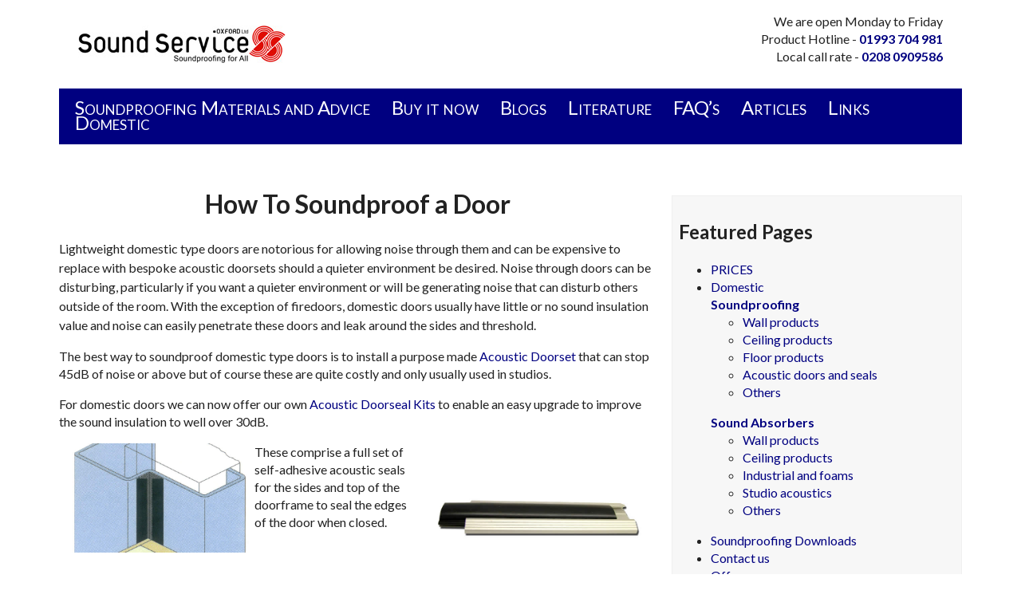

--- FILE ---
content_type: text/html; charset=UTF-8
request_url: https://www.keepitquiet.co.uk/3647-2/
body_size: 8214
content:
<!doctype html>
<!--[if lt IE 7]> <html class="ie6 oldie"> <![endif]-->
<!--[if IE 7]>    <html class="ie7 oldie"> <![endif]-->
<!--[if IE 8]>    <html class="ie8 oldie"> <![endif]-->
<!--[if gt IE 8]><!-->
<html class="">
<!--<![endif]-->
<head><style>img.lazy{min-height:1px}</style><link rel="preload" href="https://www.keepitquiet.co.uk/wp-content/plugins/w3-total-cache/pub/js/lazyload.min.js" as="script">
<meta charset="UTF-8" />
<title>how to soundproof a domestic internal door</title>
<link rel="profile" href="http://gmpg.org/xfn/11" />
<link rel="stylesheet" href="https://www.keepitquiet.co.uk/wp-content/themes/soundservicev3/style.css" type="text/css" media="screen" />
<link rel="pingback" href="https://www.keepitquiet.co.uk/xmlrpc.php" />
<link href="https://www.keepitquiet.co.uk/wp-content/themes/soundservicev3/boilerplate.css" rel="stylesheet" type="text/css">
<link href='https://fonts.googleapis.com/css?family=Lato:400,700' rel='stylesheet' type='text/css'>
<!-- 
To learn more about the conditional comments around the html tags at the top of the file:
paulirish.com/2008/conditional-stylesheets-vs-css-hacks-answer-neither/

Do the following if you're using your customized build of modernizr (http://www.modernizr.com/):
* insert the link to your js here
* remove the link below to the html5shiv
* add the "no-js" class to the html tags at the top
* you can also remove the link to respond.min.js if you included the MQ Polyfill in your modernizr build 
-->
<!--[if lt IE 9]>
<script src="https://html5shiv.googlecode.com/svn/trunk/html5.js"></script>
<![endif]-->
<script src="https://www.keepitquiet.co.uk/wp-content/themes/soundservicev3/respond.min.js"></script>
<meta name='robots' content='index, follow, max-image-preview:large, max-snippet:-1, max-video-preview:-1' />

	<!-- This site is optimized with the Yoast SEO plugin v21.5 - https://yoast.com/wordpress/plugins/seo/ -->
	<meta name="description" content="an article on how to upgrade the soundproofing of a typical internal lightweight domestic door using much cheaper soundproofing materials and acoustic seals" />
	<link rel="canonical" href="https://www.keepitquiet.co.uk/3647-2/" />
	<meta property="og:locale" content="en_US" />
	<meta property="og:type" content="article" />
	<meta property="og:title" content="how to soundproof a domestic internal door" />
	<meta property="og:description" content="an article on how to upgrade the soundproofing of a typical internal lightweight domestic door using much cheaper soundproofing materials and acoustic seals" />
	<meta property="og:url" content="https://www.keepitquiet.co.uk/3647-2/" />
	<meta property="og:site_name" content="SoundService Oxford (ltd)" />
	<meta property="article:modified_time" content="2014-03-19T14:09:15+00:00" />
	<meta property="og:image" content="http://www.keepitquiet.co.uk/images/batwingcu.jpg" />
	<meta name="twitter:card" content="summary_large_image" />
	<meta name="twitter:label1" content="Est. reading time" />
	<meta name="twitter:data1" content="1 minute" />
	<script type="application/ld+json" class="yoast-schema-graph">{"@context":"https://schema.org","@graph":[{"@type":"WebPage","@id":"https://www.keepitquiet.co.uk/3647-2/","url":"https://www.keepitquiet.co.uk/3647-2/","name":"how to soundproof a domestic internal door","isPartOf":{"@id":"https://www.keepitquiet.co.uk/#website"},"primaryImageOfPage":{"@id":"https://www.keepitquiet.co.uk/3647-2/#primaryimage"},"image":{"@id":"https://www.keepitquiet.co.uk/3647-2/#primaryimage"},"thumbnailUrl":"http://www.keepitquiet.co.uk/images/batwingcu.jpg","datePublished":"2014-02-25T16:46:36+00:00","dateModified":"2014-03-19T14:09:15+00:00","description":"an article on how to upgrade the soundproofing of a typical internal lightweight domestic door using much cheaper soundproofing materials and acoustic seals","breadcrumb":{"@id":"https://www.keepitquiet.co.uk/3647-2/#breadcrumb"},"inLanguage":"en-US","potentialAction":[{"@type":"ReadAction","target":["https://www.keepitquiet.co.uk/3647-2/"]}]},{"@type":"ImageObject","inLanguage":"en-US","@id":"https://www.keepitquiet.co.uk/3647-2/#primaryimage","url":"http://www.keepitquiet.co.uk/images/batwingcu.jpg","contentUrl":"http://www.keepitquiet.co.uk/images/batwingcu.jpg"},{"@type":"BreadcrumbList","@id":"https://www.keepitquiet.co.uk/3647-2/#breadcrumb","itemListElement":[{"@type":"ListItem","position":1,"name":"Home","item":"https://www.keepitquiet.co.uk/"},{"@type":"ListItem","position":2,"name":"How to Soundproof an Internal Door"}]},{"@type":"WebSite","@id":"https://www.keepitquiet.co.uk/#website","url":"https://www.keepitquiet.co.uk/","name":"SoundService Oxford (ltd)","description":"soundproofing materials soundproofing foam sound proofing walls sound proofing ceilings soundproof floors","publisher":{"@id":"https://www.keepitquiet.co.uk/#organization"},"potentialAction":[{"@type":"SearchAction","target":{"@type":"EntryPoint","urlTemplate":"https://www.keepitquiet.co.uk/?s={search_term_string}"},"query-input":"required name=search_term_string"}],"inLanguage":"en-US"},{"@type":"Organization","@id":"https://www.keepitquiet.co.uk/#organization","name":"Sound Service (Oxford) LTD","url":"https://www.keepitquiet.co.uk/","logo":{"@type":"ImageObject","inLanguage":"en-US","@id":"https://www.keepitquiet.co.uk/#/schema/logo/image/","url":"http://www.keepitquiet.co.uk/wp-content/uploads/2012/07/cropped-logo-jpeg.jpg","contentUrl":"http://www.keepitquiet.co.uk/wp-content/uploads/2012/07/cropped-logo-jpeg.jpg","width":1000,"height":181,"caption":"Sound Service (Oxford) LTD"},"image":{"@id":"https://www.keepitquiet.co.uk/#/schema/logo/image/"}}]}</script>
	<!-- / Yoast SEO plugin. -->


<link rel="alternate" type="application/rss+xml" title="SoundService Oxford (ltd) &raquo; How to Soundproof an Internal Door Comments Feed" href="https://www.keepitquiet.co.uk/3647-2/feed/" />
<script type="text/javascript">
/* <![CDATA[ */
window._wpemojiSettings = {"baseUrl":"https:\/\/s.w.org\/images\/core\/emoji\/14.0.0\/72x72\/","ext":".png","svgUrl":"https:\/\/s.w.org\/images\/core\/emoji\/14.0.0\/svg\/","svgExt":".svg","source":{"concatemoji":"https:\/\/www.keepitquiet.co.uk\/wp-includes\/js\/wp-emoji-release.min.js?ver=6.4.7"}};
/*! This file is auto-generated */
!function(i,n){var o,s,e;function c(e){try{var t={supportTests:e,timestamp:(new Date).valueOf()};sessionStorage.setItem(o,JSON.stringify(t))}catch(e){}}function p(e,t,n){e.clearRect(0,0,e.canvas.width,e.canvas.height),e.fillText(t,0,0);var t=new Uint32Array(e.getImageData(0,0,e.canvas.width,e.canvas.height).data),r=(e.clearRect(0,0,e.canvas.width,e.canvas.height),e.fillText(n,0,0),new Uint32Array(e.getImageData(0,0,e.canvas.width,e.canvas.height).data));return t.every(function(e,t){return e===r[t]})}function u(e,t,n){switch(t){case"flag":return n(e,"\ud83c\udff3\ufe0f\u200d\u26a7\ufe0f","\ud83c\udff3\ufe0f\u200b\u26a7\ufe0f")?!1:!n(e,"\ud83c\uddfa\ud83c\uddf3","\ud83c\uddfa\u200b\ud83c\uddf3")&&!n(e,"\ud83c\udff4\udb40\udc67\udb40\udc62\udb40\udc65\udb40\udc6e\udb40\udc67\udb40\udc7f","\ud83c\udff4\u200b\udb40\udc67\u200b\udb40\udc62\u200b\udb40\udc65\u200b\udb40\udc6e\u200b\udb40\udc67\u200b\udb40\udc7f");case"emoji":return!n(e,"\ud83e\udef1\ud83c\udffb\u200d\ud83e\udef2\ud83c\udfff","\ud83e\udef1\ud83c\udffb\u200b\ud83e\udef2\ud83c\udfff")}return!1}function f(e,t,n){var r="undefined"!=typeof WorkerGlobalScope&&self instanceof WorkerGlobalScope?new OffscreenCanvas(300,150):i.createElement("canvas"),a=r.getContext("2d",{willReadFrequently:!0}),o=(a.textBaseline="top",a.font="600 32px Arial",{});return e.forEach(function(e){o[e]=t(a,e,n)}),o}function t(e){var t=i.createElement("script");t.src=e,t.defer=!0,i.head.appendChild(t)}"undefined"!=typeof Promise&&(o="wpEmojiSettingsSupports",s=["flag","emoji"],n.supports={everything:!0,everythingExceptFlag:!0},e=new Promise(function(e){i.addEventListener("DOMContentLoaded",e,{once:!0})}),new Promise(function(t){var n=function(){try{var e=JSON.parse(sessionStorage.getItem(o));if("object"==typeof e&&"number"==typeof e.timestamp&&(new Date).valueOf()<e.timestamp+604800&&"object"==typeof e.supportTests)return e.supportTests}catch(e){}return null}();if(!n){if("undefined"!=typeof Worker&&"undefined"!=typeof OffscreenCanvas&&"undefined"!=typeof URL&&URL.createObjectURL&&"undefined"!=typeof Blob)try{var e="postMessage("+f.toString()+"("+[JSON.stringify(s),u.toString(),p.toString()].join(",")+"));",r=new Blob([e],{type:"text/javascript"}),a=new Worker(URL.createObjectURL(r),{name:"wpTestEmojiSupports"});return void(a.onmessage=function(e){c(n=e.data),a.terminate(),t(n)})}catch(e){}c(n=f(s,u,p))}t(n)}).then(function(e){for(var t in e)n.supports[t]=e[t],n.supports.everything=n.supports.everything&&n.supports[t],"flag"!==t&&(n.supports.everythingExceptFlag=n.supports.everythingExceptFlag&&n.supports[t]);n.supports.everythingExceptFlag=n.supports.everythingExceptFlag&&!n.supports.flag,n.DOMReady=!1,n.readyCallback=function(){n.DOMReady=!0}}).then(function(){return e}).then(function(){var e;n.supports.everything||(n.readyCallback(),(e=n.source||{}).concatemoji?t(e.concatemoji):e.wpemoji&&e.twemoji&&(t(e.twemoji),t(e.wpemoji)))}))}((window,document),window._wpemojiSettings);
/* ]]> */
</script>
<style id='wp-emoji-styles-inline-css' type='text/css'>

	img.wp-smiley, img.emoji {
		display: inline !important;
		border: none !important;
		box-shadow: none !important;
		height: 1em !important;
		width: 1em !important;
		margin: 0 0.07em !important;
		vertical-align: -0.1em !important;
		background: none !important;
		padding: 0 !important;
	}
</style>
<link rel='stylesheet' id='wp-block-library-css' href='https://www.keepitquiet.co.uk/wp-includes/css/dist/block-library/style.min.css?ver=6.4.7' type='text/css' media='all' />
<style id='classic-theme-styles-inline-css' type='text/css'>
/*! This file is auto-generated */
.wp-block-button__link{color:#fff;background-color:#32373c;border-radius:9999px;box-shadow:none;text-decoration:none;padding:calc(.667em + 2px) calc(1.333em + 2px);font-size:1.125em}.wp-block-file__button{background:#32373c;color:#fff;text-decoration:none}
</style>
<style id='global-styles-inline-css' type='text/css'>
body{--wp--preset--color--black: #000000;--wp--preset--color--cyan-bluish-gray: #abb8c3;--wp--preset--color--white: #ffffff;--wp--preset--color--pale-pink: #f78da7;--wp--preset--color--vivid-red: #cf2e2e;--wp--preset--color--luminous-vivid-orange: #ff6900;--wp--preset--color--luminous-vivid-amber: #fcb900;--wp--preset--color--light-green-cyan: #7bdcb5;--wp--preset--color--vivid-green-cyan: #00d084;--wp--preset--color--pale-cyan-blue: #8ed1fc;--wp--preset--color--vivid-cyan-blue: #0693e3;--wp--preset--color--vivid-purple: #9b51e0;--wp--preset--gradient--vivid-cyan-blue-to-vivid-purple: linear-gradient(135deg,rgba(6,147,227,1) 0%,rgb(155,81,224) 100%);--wp--preset--gradient--light-green-cyan-to-vivid-green-cyan: linear-gradient(135deg,rgb(122,220,180) 0%,rgb(0,208,130) 100%);--wp--preset--gradient--luminous-vivid-amber-to-luminous-vivid-orange: linear-gradient(135deg,rgba(252,185,0,1) 0%,rgba(255,105,0,1) 100%);--wp--preset--gradient--luminous-vivid-orange-to-vivid-red: linear-gradient(135deg,rgba(255,105,0,1) 0%,rgb(207,46,46) 100%);--wp--preset--gradient--very-light-gray-to-cyan-bluish-gray: linear-gradient(135deg,rgb(238,238,238) 0%,rgb(169,184,195) 100%);--wp--preset--gradient--cool-to-warm-spectrum: linear-gradient(135deg,rgb(74,234,220) 0%,rgb(151,120,209) 20%,rgb(207,42,186) 40%,rgb(238,44,130) 60%,rgb(251,105,98) 80%,rgb(254,248,76) 100%);--wp--preset--gradient--blush-light-purple: linear-gradient(135deg,rgb(255,206,236) 0%,rgb(152,150,240) 100%);--wp--preset--gradient--blush-bordeaux: linear-gradient(135deg,rgb(254,205,165) 0%,rgb(254,45,45) 50%,rgb(107,0,62) 100%);--wp--preset--gradient--luminous-dusk: linear-gradient(135deg,rgb(255,203,112) 0%,rgb(199,81,192) 50%,rgb(65,88,208) 100%);--wp--preset--gradient--pale-ocean: linear-gradient(135deg,rgb(255,245,203) 0%,rgb(182,227,212) 50%,rgb(51,167,181) 100%);--wp--preset--gradient--electric-grass: linear-gradient(135deg,rgb(202,248,128) 0%,rgb(113,206,126) 100%);--wp--preset--gradient--midnight: linear-gradient(135deg,rgb(2,3,129) 0%,rgb(40,116,252) 100%);--wp--preset--font-size--small: 13px;--wp--preset--font-size--medium: 20px;--wp--preset--font-size--large: 36px;--wp--preset--font-size--x-large: 42px;--wp--preset--spacing--20: 0.44rem;--wp--preset--spacing--30: 0.67rem;--wp--preset--spacing--40: 1rem;--wp--preset--spacing--50: 1.5rem;--wp--preset--spacing--60: 2.25rem;--wp--preset--spacing--70: 3.38rem;--wp--preset--spacing--80: 5.06rem;--wp--preset--shadow--natural: 6px 6px 9px rgba(0, 0, 0, 0.2);--wp--preset--shadow--deep: 12px 12px 50px rgba(0, 0, 0, 0.4);--wp--preset--shadow--sharp: 6px 6px 0px rgba(0, 0, 0, 0.2);--wp--preset--shadow--outlined: 6px 6px 0px -3px rgba(255, 255, 255, 1), 6px 6px rgba(0, 0, 0, 1);--wp--preset--shadow--crisp: 6px 6px 0px rgba(0, 0, 0, 1);}:where(.is-layout-flex){gap: 0.5em;}:where(.is-layout-grid){gap: 0.5em;}body .is-layout-flow > .alignleft{float: left;margin-inline-start: 0;margin-inline-end: 2em;}body .is-layout-flow > .alignright{float: right;margin-inline-start: 2em;margin-inline-end: 0;}body .is-layout-flow > .aligncenter{margin-left: auto !important;margin-right: auto !important;}body .is-layout-constrained > .alignleft{float: left;margin-inline-start: 0;margin-inline-end: 2em;}body .is-layout-constrained > .alignright{float: right;margin-inline-start: 2em;margin-inline-end: 0;}body .is-layout-constrained > .aligncenter{margin-left: auto !important;margin-right: auto !important;}body .is-layout-constrained > :where(:not(.alignleft):not(.alignright):not(.alignfull)){max-width: var(--wp--style--global--content-size);margin-left: auto !important;margin-right: auto !important;}body .is-layout-constrained > .alignwide{max-width: var(--wp--style--global--wide-size);}body .is-layout-flex{display: flex;}body .is-layout-flex{flex-wrap: wrap;align-items: center;}body .is-layout-flex > *{margin: 0;}body .is-layout-grid{display: grid;}body .is-layout-grid > *{margin: 0;}:where(.wp-block-columns.is-layout-flex){gap: 2em;}:where(.wp-block-columns.is-layout-grid){gap: 2em;}:where(.wp-block-post-template.is-layout-flex){gap: 1.25em;}:where(.wp-block-post-template.is-layout-grid){gap: 1.25em;}.has-black-color{color: var(--wp--preset--color--black) !important;}.has-cyan-bluish-gray-color{color: var(--wp--preset--color--cyan-bluish-gray) !important;}.has-white-color{color: var(--wp--preset--color--white) !important;}.has-pale-pink-color{color: var(--wp--preset--color--pale-pink) !important;}.has-vivid-red-color{color: var(--wp--preset--color--vivid-red) !important;}.has-luminous-vivid-orange-color{color: var(--wp--preset--color--luminous-vivid-orange) !important;}.has-luminous-vivid-amber-color{color: var(--wp--preset--color--luminous-vivid-amber) !important;}.has-light-green-cyan-color{color: var(--wp--preset--color--light-green-cyan) !important;}.has-vivid-green-cyan-color{color: var(--wp--preset--color--vivid-green-cyan) !important;}.has-pale-cyan-blue-color{color: var(--wp--preset--color--pale-cyan-blue) !important;}.has-vivid-cyan-blue-color{color: var(--wp--preset--color--vivid-cyan-blue) !important;}.has-vivid-purple-color{color: var(--wp--preset--color--vivid-purple) !important;}.has-black-background-color{background-color: var(--wp--preset--color--black) !important;}.has-cyan-bluish-gray-background-color{background-color: var(--wp--preset--color--cyan-bluish-gray) !important;}.has-white-background-color{background-color: var(--wp--preset--color--white) !important;}.has-pale-pink-background-color{background-color: var(--wp--preset--color--pale-pink) !important;}.has-vivid-red-background-color{background-color: var(--wp--preset--color--vivid-red) !important;}.has-luminous-vivid-orange-background-color{background-color: var(--wp--preset--color--luminous-vivid-orange) !important;}.has-luminous-vivid-amber-background-color{background-color: var(--wp--preset--color--luminous-vivid-amber) !important;}.has-light-green-cyan-background-color{background-color: var(--wp--preset--color--light-green-cyan) !important;}.has-vivid-green-cyan-background-color{background-color: var(--wp--preset--color--vivid-green-cyan) !important;}.has-pale-cyan-blue-background-color{background-color: var(--wp--preset--color--pale-cyan-blue) !important;}.has-vivid-cyan-blue-background-color{background-color: var(--wp--preset--color--vivid-cyan-blue) !important;}.has-vivid-purple-background-color{background-color: var(--wp--preset--color--vivid-purple) !important;}.has-black-border-color{border-color: var(--wp--preset--color--black) !important;}.has-cyan-bluish-gray-border-color{border-color: var(--wp--preset--color--cyan-bluish-gray) !important;}.has-white-border-color{border-color: var(--wp--preset--color--white) !important;}.has-pale-pink-border-color{border-color: var(--wp--preset--color--pale-pink) !important;}.has-vivid-red-border-color{border-color: var(--wp--preset--color--vivid-red) !important;}.has-luminous-vivid-orange-border-color{border-color: var(--wp--preset--color--luminous-vivid-orange) !important;}.has-luminous-vivid-amber-border-color{border-color: var(--wp--preset--color--luminous-vivid-amber) !important;}.has-light-green-cyan-border-color{border-color: var(--wp--preset--color--light-green-cyan) !important;}.has-vivid-green-cyan-border-color{border-color: var(--wp--preset--color--vivid-green-cyan) !important;}.has-pale-cyan-blue-border-color{border-color: var(--wp--preset--color--pale-cyan-blue) !important;}.has-vivid-cyan-blue-border-color{border-color: var(--wp--preset--color--vivid-cyan-blue) !important;}.has-vivid-purple-border-color{border-color: var(--wp--preset--color--vivid-purple) !important;}.has-vivid-cyan-blue-to-vivid-purple-gradient-background{background: var(--wp--preset--gradient--vivid-cyan-blue-to-vivid-purple) !important;}.has-light-green-cyan-to-vivid-green-cyan-gradient-background{background: var(--wp--preset--gradient--light-green-cyan-to-vivid-green-cyan) !important;}.has-luminous-vivid-amber-to-luminous-vivid-orange-gradient-background{background: var(--wp--preset--gradient--luminous-vivid-amber-to-luminous-vivid-orange) !important;}.has-luminous-vivid-orange-to-vivid-red-gradient-background{background: var(--wp--preset--gradient--luminous-vivid-orange-to-vivid-red) !important;}.has-very-light-gray-to-cyan-bluish-gray-gradient-background{background: var(--wp--preset--gradient--very-light-gray-to-cyan-bluish-gray) !important;}.has-cool-to-warm-spectrum-gradient-background{background: var(--wp--preset--gradient--cool-to-warm-spectrum) !important;}.has-blush-light-purple-gradient-background{background: var(--wp--preset--gradient--blush-light-purple) !important;}.has-blush-bordeaux-gradient-background{background: var(--wp--preset--gradient--blush-bordeaux) !important;}.has-luminous-dusk-gradient-background{background: var(--wp--preset--gradient--luminous-dusk) !important;}.has-pale-ocean-gradient-background{background: var(--wp--preset--gradient--pale-ocean) !important;}.has-electric-grass-gradient-background{background: var(--wp--preset--gradient--electric-grass) !important;}.has-midnight-gradient-background{background: var(--wp--preset--gradient--midnight) !important;}.has-small-font-size{font-size: var(--wp--preset--font-size--small) !important;}.has-medium-font-size{font-size: var(--wp--preset--font-size--medium) !important;}.has-large-font-size{font-size: var(--wp--preset--font-size--large) !important;}.has-x-large-font-size{font-size: var(--wp--preset--font-size--x-large) !important;}
.wp-block-navigation a:where(:not(.wp-element-button)){color: inherit;}
:where(.wp-block-post-template.is-layout-flex){gap: 1.25em;}:where(.wp-block-post-template.is-layout-grid){gap: 1.25em;}
:where(.wp-block-columns.is-layout-flex){gap: 2em;}:where(.wp-block-columns.is-layout-grid){gap: 2em;}
.wp-block-pullquote{font-size: 1.5em;line-height: 1.6;}
</style>
<link rel="https://api.w.org/" href="https://www.keepitquiet.co.uk/wp-json/" /><link rel="alternate" type="application/json" href="https://www.keepitquiet.co.uk/wp-json/wp/v2/pages/3647" /><link rel="EditURI" type="application/rsd+xml" title="RSD" href="https://www.keepitquiet.co.uk/xmlrpc.php?rsd" />
<meta name="generator" content="WordPress 6.4.7" />
<link rel='shortlink' href='https://www.keepitquiet.co.uk/?p=3647' />
<link rel="alternate" type="application/json+oembed" href="https://www.keepitquiet.co.uk/wp-json/oembed/1.0/embed?url=https%3A%2F%2Fwww.keepitquiet.co.uk%2F3647-2%2F" />
<link rel="alternate" type="text/xml+oembed" href="https://www.keepitquiet.co.uk/wp-json/oembed/1.0/embed?url=https%3A%2F%2Fwww.keepitquiet.co.uk%2F3647-2%2F&#038;format=xml" />
<style type="text/css">.broken_link, a.broken_link {
	text-decoration: line-through;
}</style><script type="text/javascript">

  var _gaq = _gaq || [];
  _gaq.push(['_setAccount', 'UA-6105713-2']);
  _gaq.push(['_trackPageview']);

  (function() {
    var ga = document.createElement('script'); ga.type = 'text/javascript'; ga.async = true;
    ga.src = ('https:' == document.location.protocol ? 'https://ssl' : 'http://www') + '.google-analytics.com/ga.js';
    var s = document.getElementsByTagName('script')[0]; s.parentNode.insertBefore(ga, s);
  })();

</script>
<link rel="apple-touch-icon" sizes="152x152" href="/apple-touch-icon.png">
<link rel="icon" type="image/png" sizes="32x32" href="/favicon-32x32.png">
<link rel="icon" type="image/png" sizes="16x16" href="/favicon-16x16.png">
<link rel="manifest" href="/site.webmanifest">
<link rel="mask-icon" href="/safari-pinned-tab.svg" color="#ea1a1a">
<meta name="msapplication-TileColor" content="#2b5797">
<meta name="theme-color" content="#ffffff">
</head>
<body>
<div class="gridContainer clearfix">
  <div class="fluid logo"><a href="https://www.keepitquiet.co.uk"><img class="lazy" src="data:image/svg+xml,%3Csvg%20xmlns='http://www.w3.org/2000/svg'%20viewBox='0%200%201%201'%3E%3C/svg%3E" data-src="https://www.keepitquiet.co.uk/wp-content/themes/soundservicev3/images/logo.jpg" alt=""/></a></div>
  <div class="fluid topstrap"><p>We are open Monday to Friday<br>
    Product Hotline - <strong>01993 704 981</strong><br>Local call rate - <strong>0208 0909586</strong></p></div><div class="fluid navigation"><div class="menu-main-menu-container"><ul id="menu-main-menu" class="menu"><li id="menu-item-3994" class="menu-item menu-item-type-post_type menu-item-object-page menu-item-home menu-item-3994"><a href="https://www.keepitquiet.co.uk/">Soundproofing Materials and Advice</a></li>
<li id="menu-item-3979" class="menu-item menu-item-type-custom menu-item-object-custom menu-item-3979"><a href="http://www.soundproofing-direct.co.uk/">Buy it now</a></li>
<li id="menu-item-3995" class="menu-item menu-item-type-post_type menu-item-object-page menu-item-3995"><a href="https://www.keepitquiet.co.uk/news-and-articles/">Blogs</a></li>
<li id="menu-item-3996" class="menu-item menu-item-type-post_type menu-item-object-page menu-item-3996"><a href="https://www.keepitquiet.co.uk/literature/">Literature</a></li>
<li id="menu-item-3997" class="menu-item menu-item-type-post_type menu-item-object-page menu-item-3997"><a href="https://www.keepitquiet.co.uk/faqs/">FAQ&#8217;s</a></li>
<li id="menu-item-4015" class="menu-item menu-item-type-post_type menu-item-object-page menu-item-4015"><a href="https://www.keepitquiet.co.uk/articles/">Articles</a></li>
<li id="menu-item-4008" class="menu-item menu-item-type-post_type menu-item-object-page menu-item-4008"><a href="https://www.keepitquiet.co.uk/soundproofing-links/">Links</a></li>
<li id="menu-item-4012" class="menu-item menu-item-type-post_type menu-item-object-page menu-item-4012"><a href="https://www.keepitquiet.co.uk/domestic-soundproofing/">Domestic</a></li>
</ul></div></div>
  <div class="fluid content">    <div class="fluid commercialsoundproofing">
      <div class="fluid sidebar floatright">
  <div class="highligted"><h2>Featured Pages</h2><div class="menu-featured-pages-container"><ul id="menu-featured-pages" class="menu"><li id="menu-item-5624" class="menu-item menu-item-type-post_type menu-item-object-page menu-item-5624"><a href="https://www.keepitquiet.co.uk/prices/">PRICES</a></li>
<li id="menu-item-4727" class="menu-item menu-item-type-post_type menu-item-object-page menu-item-4727"><a href="https://www.keepitquiet.co.uk/domestic-soundproofing/">Domestic</a></li>
<li id="menu-item-3980" class="menu-item menu-item-type-custom menu-item-object-custom menu-item-has-children menu-item-3980"><a><strong>Soundproofing</strong></a>
<ul class="sub-menu">
	<li id="menu-item-4002" class="menu-item menu-item-type-post_type menu-item-object-page menu-item-4002"><a href="https://www.keepitquiet.co.uk/soundproofing/wall-products/">Wall products</a></li>
	<li id="menu-item-3999" class="menu-item menu-item-type-post_type menu-item-object-page menu-item-3999"><a href="https://www.keepitquiet.co.uk/soundproofing/ceiling-products/">Ceiling products</a></li>
	<li id="menu-item-4000" class="menu-item menu-item-type-post_type menu-item-object-page menu-item-4000"><a href="https://www.keepitquiet.co.uk/soundproofing/floor-products/">Floor products</a></li>
	<li id="menu-item-3998" class="menu-item menu-item-type-post_type menu-item-object-page menu-item-3998"><a href="https://www.keepitquiet.co.uk/soundproofing/acoustic-doors-seals/">Acoustic doors and seals</a></li>
	<li id="menu-item-4001" class="menu-item menu-item-type-post_type menu-item-object-page menu-item-4001"><a href="https://www.keepitquiet.co.uk/soundproofing/others/">Others</a></li>
</ul>
</li>
<li id="menu-item-3981" class="menu-item menu-item-type-custom menu-item-object-custom menu-item-has-children menu-item-3981"><a><strong>Sound Absorbers</strong></a>
<ul class="sub-menu">
	<li id="menu-item-4007" class="menu-item menu-item-type-post_type menu-item-object-page menu-item-4007"><a href="https://www.keepitquiet.co.uk/wall-products/">Wall products</a></li>
	<li id="menu-item-4006" class="menu-item menu-item-type-post_type menu-item-object-page menu-item-4006"><a href="https://www.keepitquiet.co.uk/ceiling-products/">Ceiling products</a></li>
	<li id="menu-item-4005" class="menu-item menu-item-type-post_type menu-item-object-page menu-item-4005"><a href="https://www.keepitquiet.co.uk/industrial-foams/">Industrial and foams</a></li>
	<li id="menu-item-4004" class="menu-item menu-item-type-post_type menu-item-object-page menu-item-4004"><a href="https://www.keepitquiet.co.uk/studio-acoustics/">Studio acoustics</a></li>
	<li id="menu-item-4003" class="menu-item menu-item-type-post_type menu-item-object-page menu-item-4003"><a href="https://www.keepitquiet.co.uk/others/">Others</a></li>
</ul>
</li>
<li id="menu-item-4011" class="menu-item menu-item-type-post_type menu-item-object-page menu-item-4011"><a href="https://www.keepitquiet.co.uk/literature/">Soundproofing Downloads</a></li>
<li id="menu-item-4014" class="menu-item menu-item-type-post_type menu-item-object-page menu-item-4014"><a href="https://www.keepitquiet.co.uk/contact-us/">Contact us</a></li>
<li id="menu-item-4013" class="menu-item menu-item-type-post_type menu-item-object-page menu-item-4013"><a href="https://www.keepitquiet.co.uk/offers/">Offers</a></li>
<li id="menu-item-4010" class="menu-item menu-item-type-post_type menu-item-object-page menu-item-4010"><a href="https://www.keepitquiet.co.uk/terms-conditions-sale/">Terms &#038; Conditions of Sale</a></li>
<li id="menu-item-4017" class="menu-item menu-item-type-post_type menu-item-object-page menu-item-privacy-policy menu-item-4017"><a rel="privacy-policy" href="https://www.keepitquiet.co.uk/privacy-policy/">Privacy Policy</a></li>
</ul></div></div><div class="highligted"></div>
   </div>
    <div id="stcpDiv">
<h1 style="text-align: center;">How To Soundproof a Door</h1>
<p><span style="line-height: 1.5em;">Lightweight domestic type doors are notorious for allowing noise through them and can be expensive to replace with bespoke acoustic doorsets should a quieter environment be desired. Noise through doors can be disturbing, particularly if you want a quieter environment or will be generating noise that can disturb others outside of the room. With the exception of firedoors, domestic doors usually have little or no sound insulation value and noise can easily penetrate these doors and leak around the sides and threshold.</span></p>
<p>The best way to soundproof domestic type doors is to install a purpose made <a title="Acoustic Doors – Wooden bespoke acoustic doorsets" href="https://www.keepitquiet.co.uk/acoustic-doors-wooden-bespoke-acoustic-doorsets/">Acoustic Doorset</a> that can stop 45dB of noise or above but of course these are quite costly and only usually used in studios.</p>
<p>For domestic doors we can now offer our own <a title="Acoustic Seal Kit for Single Door" href="https://www.keepitquiet.co.uk/acoustic-seal-kit-single-door/">Acoustic Doorseal Kits</a> to enable an easy upgrade to improve the sound insulation to well over 30dB. <strong></strong></p>
<p><img class="lazy" decoding="async" alt="batwingcu How to Soundproof an Internal Door" src="data:image/svg+xml,%3Csvg%20xmlns='http://www.w3.org/2000/svg'%20viewBox='0%200%20245%20137'%3E%3C/svg%3E" data-src="https://www.keepitquiet.co.uk/images/batwingcu.jpg" width="245" height="137" align="left" title="How to Soundproof an Internal Door" /></p>
<p><img decoding="async" class="alignright lazy" alt="contact1 How to Soundproof an Internal Door" src="data:image/svg+xml,%3Csvg%20xmlns='http://www.w3.org/2000/svg'%20viewBox='0%200%20294%20165'%3E%3C/svg%3E" data-src="https://www.keepitquiet.co.uk/images/contact1.jpg" width="294" height="165" align="left" title="How to Soundproof an Internal Door" /></p>
<p>These comprise a full set of self-adhesive acoustic seals for the sides and top of the doorframe to seal the edges of the door when closed.</p>
<p>&nbsp;</p>
<p> Also included is a two part threshold seal to stop noise leaking beneath the door as shown.</p>
<p>The kit also comprises a heavy soundproofing mat that can be fixed to the doorleaf to add more mass to help reduce noise penetrating the door along with full installation instructions.</p>
<p>For a better result and if you are DIY orientated, the door itself can be changed for a much heavier, inexpensive 1 hour fire door and fitted with our Acoustic Doorseal Kits.</p>
</div>
    </div>  
</div>
     <div class="fluid footer">
    <div class="fluid companyinfo"><p>Sound Service (Oxford) Ltd, Crawley Mill, Dry Lane, Witney, Oxfordshire. OX29 9TJ.</p></div>
    <div class="fluid websitesbymark"><p><a href="http://www.websitesbymark.co.uk" title="web design oxford"><img class="lazy" src="data:image/svg+xml,%3Csvg%20xmlns='http://www.w3.org/2000/svg'%20viewBox='0%200%2054%2012'%3E%3C/svg%3E" data-src="https://www.keepitquiet.co.uk/wp-content/themes/soundservicev3/images/designed.jpg" alt="web design oxford" width="54" height="12" /></a><a href="http://www.websitesbymark.co.uk/web-design-carterton/" title="web design carterton"><img class="lazy" src="data:image/svg+xml,%3Csvg%20xmlns='http://www.w3.org/2000/svg'%20viewBox='0%200%2016%2012'%3E%3C/svg%3E" data-src="https://www.keepitquiet.co.uk/wp-content/themes/soundservicev3/images/by.jpg" alt="web design carterton" width="16" height="12" /></a><a href="http://www.websitesbymark.co.uk/web-design-witney/" title="web design witney"><img class="lazy" src="data:image/svg+xml,%3Csvg%20xmlns='http://www.w3.org/2000/svg'%20viewBox='0%200%2055%2012'%3E%3C/svg%3E" data-src="https://www.keepitquiet.co.uk/wp-content/themes/soundservicev3/images/websites.jpg" alt="web design witney" width="55" height="12" /></a><a href="http://www.websitesbymark.co.uk/web-design-banbury/" title="web design banbury"><img class="lazy" src="data:image/svg+xml,%3Csvg%20xmlns='http://www.w3.org/2000/svg'%20viewBox='0%200%2015%2012'%3E%3C/svg%3E" data-src="https://www.keepitquiet.co.uk/wp-content/themes/soundservicev3/images/logoby.jpg" alt="web design banbury" width="15" height="12" /></a><a href="http://www.websitesbymark.co.uk/web-design-oxfordshire/" title="web design oxfordshire"><img class="lazy" src="data:image/svg+xml,%3Csvg%20xmlns='http://www.w3.org/2000/svg'%20viewBox='0%200%2026%2012'%3E%3C/svg%3E" data-src="https://www.keepitquiet.co.uk/wp-content/themes/soundservicev3/images/mark.jpg" alt="web design oxfordshire seo" width="26" height="12" /></a></p></div>
  </div>
<script type="text/javascript" src="https://www.keepitquiet.co.uk/wp-includes/js/comment-reply.min.js?ver=6.4.7" id="comment-reply-js" async="async" data-wp-strategy="async"></script>
</div>
<script>window.w3tc_lazyload=1,window.lazyLoadOptions={elements_selector:".lazy",callback_loaded:function(t){var e;try{e=new CustomEvent("w3tc_lazyload_loaded",{detail:{e:t}})}catch(a){(e=document.createEvent("CustomEvent")).initCustomEvent("w3tc_lazyload_loaded",!1,!1,{e:t})}window.dispatchEvent(e)}}</script><script async src="https://www.keepitquiet.co.uk/wp-content/plugins/w3-total-cache/pub/js/lazyload.min.js"></script></body>
</html>
<!--
Performance optimized by W3 Total Cache. Learn more: https://www.boldgrid.com/w3-total-cache/

Object Caching 125/140 objects using Disk
Page Caching using Disk: Enhanced 
Lazy Loading

Served from: www.keepitquiet.co.uk @ 2026-01-18 15:08:30 by W3 Total Cache
-->

--- FILE ---
content_type: text/css
request_url: https://www.keepitquiet.co.uk/wp-content/themes/soundservicev3/style.css
body_size: 1789
content:
/*
Theme Name: Sound Serivce V3
Theme URI: http://www.websitesbymark.co.uk
Description: V3 of the Sound Service WP site.
Author: Mark Excell
*/
@charset "utf-8";
/* Simple fluid media
   Note: Fluid media requires that you remove the media's height and width attributes from the HTML
   http://www.alistapart.com/articles/fluid-images/ 
*/
img, object, embed, video {
	max-width: 100%;
}

/* IE 6 does not support max-width so default to width 100% */
.ie6 img {
	width:100%;
}

/*
	Dreamweaver Fluid Grid Properties
	----------------------------------
	dw-num-cols-mobile:		4;
	dw-num-cols-tablet:		8;
	dw-num-cols-desktop:	12;
	dw-gutter-percentage:	25;
	
	Inspiration from "Responsive Web Design" by Ethan Marcotte 
	http://www.alistapart.com/articles/responsive-web-design
	
	and Golden Grid System by Joni Korpi
	http://goldengridsystem.com/
*/

.fluid {
	clear: both;
	margin-left: 0;
	width: 100%;
	float: left;
	display: block;
}

.fluidList {
    list-style:none;
    list-style-image:none;
    margin:0;
    padding:0;        
}

/* Mobile Layout: 480px and below. */
  
.gridContainer {
	margin-left: auto;
	margin-right: auto;
	width: 86.45%;
	padding-left: 2.275%;
	padding-right: 2.275%;
	clear: none;
	float: none;
}
.logo {
	width: 100%;
	padding-top: 2em;
	padding-bottom: 2em;
}
.topstrap {
	width: 100%;
	clear: both;
	margin-left: 0;
	text-align: left;
}
.navigation {
	background-color:  #000080;
}
.content {
	width: 100%;
	padding-top: 2em;
}
.sidebar {
	width: 100%;
	clear: both;
	margin-left: 0;
	padding-top: 2em;
}
.footer {
	padding-bottom: 1em;
	background-color: #eeeeee;
}
.companyinfo {
	width: 100%;
	padding-top: 1em;
}
.websitesbymark {
	width: 100%;
	clear: both;
	margin-left: 0;
	padding-top: 1em;
}
.fluid.logo img {
	margin-left: 1.5em;
}
.topstrap p {
	padding-left: 1.5em;
}
.topstrap p strong {
	color:  #000080;
	font-weight: 700;
}
.companyinfo p    {
	padding-left: 1.5em;
}
.websitesbymark p {
	padding-left: 1.5em;
}
.highligted {
	padding-top: 0.5em;
	padding-left: 0.5em;
	padding-right: 0.5em;
	padding-bottom: 0.5em;
	background-color: #f7f7f7;
	border: 1px solid #f0f0f0;
	margin-bottom:1em;
}
.highligted input, .highligted textarea{
width: 90% !important;
}
.getaqoute {
width: 100%;
margin-left: 0;
}
.buynow {
width: 100%;
clear: both;
margin-left: 0;
}
.commercialsoundproofing {
width: 100%;
clear: both;
margin-left: 0;
}
.domesticsoundproofing {
width: 100%;
clear: both;
margin-left: 0;
}
.pagecontent {
width: 100%;
margin-left: 0;
}
.thirdarea {
width: 100%;
}
.secondthird {
width: 100%;
clear: both;
margin-left: 0;
}
.fpsidebar {
width: 100%;
clear: both;
margin-left: 0;
}
.testblock {
width: 100%;
clear: both;
margin-left: 0;
}
.zeroMargin_mobile {
margin-left: 0;
}
.hide_mobile {
display: none;
}
/* Tablet Layout: 481px to 768px. Inherits styles from: Mobile Layout. */

@media only screen and (min-width: 481px) {

.gridContainer {
	width: 90.675%;
	padding-left: 1.1625%;
	padding-right: 1.1625%;
	clear: none;
	float: none;
	margin-left: auto;
}
.logo {
width: 100%;
}
.topstrap {
	width: 100%;
	clear: both;
	margin-left: 0;
	text-align: left;
}
.navigation {
}
.content {
width: 100%;
}
.sidebar {
width: 100%;
clear: both;
margin-left: 0;
}
.footer {
}
.companyinfo {
width: 100%;
}
.websitesbymark {
	width: 100%;
	clear: both;
	margin-left: 0;
	text-align: right;
}
.logo {
	padding-bottom: 0em;
}
.companyinfo p {
	padding-left: 1.5em;
}
.websitesbymark p {
	padding-right: 1.5em;
}
.getaqoute {
width: 100%;
margin-left: 0;
}
.buynow {
width: 100%;
clear: both;
margin-left: 0;
}
.commercialsoundproofing {
width: 100%;
clear: both;
margin-left: 0;
}
.domesticsoundproofing {
width: 100%;
clear: both;
margin-left: 0;
}
.pagecontent {
width: 100%;
margin-left: 0;
}
.thirdarea {
width: 100%;
}
.secondthird {
width: 100%;
clear: both;
margin-left: 0;
}
.fpsidebar {
width: 100%;
clear: both;
margin-left: 0;
}
.testblock {
width: 100%;
clear: both;
margin-left: 0;
}
.hide_tablet {
display: none;
}
.zeroMargin_tablet {
margin-left: 0;
}
}

/* Desktop Layout: 769px to a max of 1232px.  Inherits styles from: Mobile Layout and Tablet Layout. */

@media only screen and (min-width: 769px) {

.gridContainer {
	width: 88.5%;
	max-width: 1232px;
	padding-left: 0.75%;
	padding-right: 0.75%;
	margin: auto;
	clear: none;
	float: none;
	margin-left: auto;
}
.logo {
	width: 49.1525%;
	padding-bottom: 2em;
}
.topstrap {
width: 49.1525%;
margin-left: 1.6949%;
clear: none;
}
.navigation {
}
.content {
/* width: 66.1016%; */
}
.sidebar {
width: 32.2033%;
margin-left: 1.6949%;
clear: none;
}
.footer {
}
.companyinfo {
width: 66.1016%;
}
.websitesbymark {
width: 32.2033%;
margin-left: 1.6949%;
clear: none;
}
.topstrap {
	text-align: right;
}
.topstrap p {
	padding-right: 1.5em;
}
.companyinfo p    {
	padding-left: 1.5em;
	padding-right: 1.5em;
}
.websitesbymark p {
	padding-right: 1.5em;
}
.getaqoute {
width: 48.7179%;
margin-left: 0;
}
.buynow {
width: 48.7179%;
margin-left: 2.5641%;
clear: none;
}
.commercialsoundproofing {
width: 100%;
margin-left: 0;
clear: both;
}
.domesticsoundproofing {
width: 35.8974%;
margin-left: 2.5641%;
clear: none;
}
.articles {
width: 31%;
margin-left: 3%;
clear: none;
}
.articlesnoleft {
width: 32%;
margin-left: 0%;
clear: none;
}
.pagecontent {
width: 100%;
margin-left: 0;
}
.thirdarea {
width: 32.2033%;
}
.secondthird {
width: 32.2033%;
margin-left: 1.6949%;
clear: none;
}
.fpsidebar {
width: 32.2033%;
margin-left: 1.6949%;
clear: none;
}
.testblock {
width: 32.2033%;
margin-left: 1.6949%;
clear: none;
}
.zeroMargin_desktop {
margin-left: 0;
}
.hide_desktop {
display: none;
}
#tablepress-4_wrapper {width:66%; float:left; display:inline; clear:none;}
img {max-width:60%;}
}
/* =WordPress Core
-------------------------------------------------------------- */
.alignnone {
    margin: 5px 20px 20px 0;
}

.aligncenter,
div.aligncenter {
    display: block;
    margin: 5px auto 5px auto;
}

.alignright {
    float:right;
    margin: 8px 0 8px 8px;
}

.alignleft {
    float: left;
    margin: 8px 8px 8px 0;
}

.aligncenter {
    display: block;
    margin: 8px auto 8px auto;
}

a img.alignright {
    float: right;
    margin: 8px 0 8px 8px;
}

a img.alignnone {
    margin: 8px 8px 8px 0;
}

a img.alignleft {
    float: left;
    margin: 8px 8px 8px 0;
}

a img.aligncenter {
    display: block;
    margin-left: auto;
    margin-right: auto
}

.wp-caption {
    background: #fff;
    border: 1px solid #f0f0f0;
    max-width: 96%; /* Image does not overflow the content area */
    padding: 5px 3px 10px;
    text-align: center;
}

.wp-caption.alignnone {
    margin: 8px 8px 8px 0;
}

.wp-caption.alignleft {
    margin: 8px 8px 8px 0;
}

.wp-caption.alignright {
    margin: 8px 0 8px 8px;
}

.wp-caption img {
    border: 0 none;
    height: auto;
    margin: 0;
    max-width: 98.5%;
    padding: 0;
    width: auto;
}

.wp-caption p.wp-caption-text {
    font-size: 11px;
    line-height: 17px;
    margin: 0;
    padding: 0 4px 5px;
}
.floatright { float:right;}
.floatleft { float:left;}
.clearleft{ clear:left;}
.clearnone {clear:none;}
.red {
background-color: #993366;
color: #FFFFFF;
}
.green {
background-color: #009900;
color: #FFFFFF;
}
.really_simple_share{ max-width:50%;clear:none !important;}
.sub-menu{margin-top:0px !important}
.menu-item-has-children {list-style:none;}